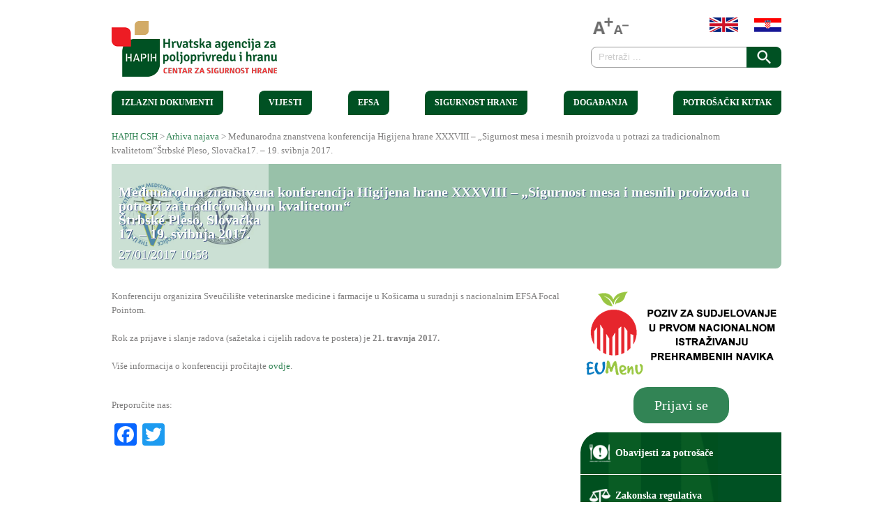

--- FILE ---
content_type: text/html; charset=UTF-8
request_url: https://www.hah.hr/medunarodna-znanstvena-konferencija-higijena-hrane-xxxviii/
body_size: 12815
content:
<!DOCTYPE html>
<html lang="hr">
<head>	
<meta charset="UTF-8" />
<meta name="viewport" content="width=device-width" />

	<meta name="description" content="HAH je zadužen za sustav sigurnosti hrane i hrane za životinje u Republici Hrvatskoj. Zakoni, propisi i znanstvena mišljenja na jednom mjestu." />



<link rel="publisher" href="https://plus.google.com/101514222070976054681" />
<title>Međunarodna znanstvena konferencija Higijena hrane XXXVIII – „Sigurnost mesa i mesnih proizvoda u potrazi za tradicionalnom kvalitetom“Štrbské Pleso, Slovačka17. – 19. svibnja 2017. | HAPIH CSH</title>
<link rel="pingback" href="https://www.hah.hr/xmlrpc.php" />
<style type='text/css'>Default CSS Comment</style><meta name='robots' content='max-image-preview:large' />
<link rel='dns-prefetch' href='//netdna.bootstrapcdn.com' />
<link rel='dns-prefetch' href='//fonts.googleapis.com' />
<link rel='dns-prefetch' href='//s.w.org' />
<link rel="alternate" type="application/rss+xml" title="HAPIH CSH &raquo; Kanal" href="https://www.hah.hr/feed/" />
<link rel="alternate" type="application/rss+xml" title="HAPIH CSH &raquo; Kanal komentara" href="https://www.hah.hr/comments/feed/" />
<link rel="alternate" type="application/rss+xml" title="HAPIH CSH &raquo; Međunarodna znanstvena konferencija Higijena hrane XXXVIII – „Sigurnost mesa i mesnih proizvoda u potrazi za tradicionalnom kvalitetom“Štrbské Pleso, Slovačka17. – 19. svibnja 2017. Kanal komentara" href="https://www.hah.hr/medunarodna-znanstvena-konferencija-higijena-hrane-xxxviii/feed/" />
		<script type="text/javascript">
			window._wpemojiSettings = {"baseUrl":"https:\/\/s.w.org\/images\/core\/emoji\/13.1.0\/72x72\/","ext":".png","svgUrl":"https:\/\/s.w.org\/images\/core\/emoji\/13.1.0\/svg\/","svgExt":".svg","source":{"concatemoji":"https:\/\/www.hah.hr\/wp-includes\/js\/wp-emoji-release.min.js?ver=5.8.12"}};
			!function(e,a,t){var n,r,o,i=a.createElement("canvas"),p=i.getContext&&i.getContext("2d");function s(e,t){var a=String.fromCharCode;p.clearRect(0,0,i.width,i.height),p.fillText(a.apply(this,e),0,0);e=i.toDataURL();return p.clearRect(0,0,i.width,i.height),p.fillText(a.apply(this,t),0,0),e===i.toDataURL()}function c(e){var t=a.createElement("script");t.src=e,t.defer=t.type="text/javascript",a.getElementsByTagName("head")[0].appendChild(t)}for(o=Array("flag","emoji"),t.supports={everything:!0,everythingExceptFlag:!0},r=0;r<o.length;r++)t.supports[o[r]]=function(e){if(!p||!p.fillText)return!1;switch(p.textBaseline="top",p.font="600 32px Arial",e){case"flag":return s([127987,65039,8205,9895,65039],[127987,65039,8203,9895,65039])?!1:!s([55356,56826,55356,56819],[55356,56826,8203,55356,56819])&&!s([55356,57332,56128,56423,56128,56418,56128,56421,56128,56430,56128,56423,56128,56447],[55356,57332,8203,56128,56423,8203,56128,56418,8203,56128,56421,8203,56128,56430,8203,56128,56423,8203,56128,56447]);case"emoji":return!s([10084,65039,8205,55357,56613],[10084,65039,8203,55357,56613])}return!1}(o[r]),t.supports.everything=t.supports.everything&&t.supports[o[r]],"flag"!==o[r]&&(t.supports.everythingExceptFlag=t.supports.everythingExceptFlag&&t.supports[o[r]]);t.supports.everythingExceptFlag=t.supports.everythingExceptFlag&&!t.supports.flag,t.DOMReady=!1,t.readyCallback=function(){t.DOMReady=!0},t.supports.everything||(n=function(){t.readyCallback()},a.addEventListener?(a.addEventListener("DOMContentLoaded",n,!1),e.addEventListener("load",n,!1)):(e.attachEvent("onload",n),a.attachEvent("onreadystatechange",function(){"complete"===a.readyState&&t.readyCallback()})),(n=t.source||{}).concatemoji?c(n.concatemoji):n.wpemoji&&n.twemoji&&(c(n.twemoji),c(n.wpemoji)))}(window,document,window._wpemojiSettings);
		</script>
		<style type="text/css">
img.wp-smiley,
img.emoji {
	display: inline !important;
	border: none !important;
	box-shadow: none !important;
	height: 1em !important;
	width: 1em !important;
	margin: 0 .07em !important;
	vertical-align: -0.1em !important;
	background: none !important;
	padding: 0 !important;
}
</style>
	<link rel='stylesheet' id='validate-engine-css-css'  href='https://www.hah.hr/wp-content/plugins/wysija-newsletters/css/validationEngine.jquery.css?ver=2.13' type='text/css' media='all' />
<link rel='stylesheet' id='srp-layout-stylesheet-css'  href='https://www.hah.hr/wp-content/plugins/special-recent-posts-pro/css/layout.css?ver=5.8.12' type='text/css' media='all' />
<link rel='stylesheet' id='wp-block-library-css'  href='https://www.hah.hr/wp-includes/css/dist/block-library/style.min.css?ver=5.8.12' type='text/css' media='all' />
<link rel='stylesheet' id='advpsStyleSheet-css'  href='https://www.hah.hr/wp-content/plugins/advanced-post-slider/advps-style.css?ver=5.8.12' type='text/css' media='all' />
<link rel='stylesheet' id='contact-form-7-css'  href='https://www.hah.hr/wp-content/plugins/contact-form-7/includes/css/styles.css?ver=5.4.2' type='text/css' media='all' />
<link rel='stylesheet' id='wpcdt-public-css-css'  href='https://www.hah.hr/wp-content/plugins/countdown-timer-ultimate/assets/css/wpcdt-public.css?ver=2.0' type='text/css' media='all' />
<link rel='stylesheet' id='font-awesome-css'  href='//netdna.bootstrapcdn.com/font-awesome/4.1.0/css/font-awesome.css' type='text/css' media='screen' />
<link rel='stylesheet' id='slicknavcss-css'  href='https://www.hah.hr/wp-content/plugins/slicknav-mobile-menu/css/slicknav.min.css?ver=1.0.10' type='text/css' media='all' />
<style id='slicknavcss-inline-css' type='text/css'>

/*
        #menu-hah {
                display: none;
        }
*/
        .slicknav_menu {
                background: #7f8eab;
        }

        .slicknav-flex{
               display: -webkit-box;
               display: -ms-flexbox;
               display: flex;
               justify-content:right;
        }

        .slicknav_btn {
                background-color:#485e88;
        }

        a.slicknav_open {
                background-color:;
        }

        .slicknav_nav .slicknav_arrow {
                float:right;
        }

        .slicknav_menu .slicknav_menutxt {
                color: #fff;
                text-shadow: none;
                font-size: 16px;
                font-weight: normal;
        }

        .slicknav_menu .slicknav_icon-bar {
                background-color: #fff;
                box-shadow: none;
        }

        .slicknav_nav li a {
                color: #fff;
                text-transform: uppercase;
                font-size: 16px;
                padding: 5px 10px;
        }

        .slicknav_nav a:hover,
        .slicknav_nav .slicknav_row:hover {
                background: ;
        }

        .slicknav_nav .menu-item a:hover,
        .slicknav_nav a span:hover {
                color: #ccc;
        }

        .slicknav_nav input[type='submit']{
                background: ;
                color: ;
        }

        .slicknav-logo-text a{
                color: ;
        }


        @media screen and (min-width: 767px) {
                .slicknav_menu {
                        display: none;
                }
				/*
                #menu-hah {
                        display: block;
                }
				*/
        }
        
</style>
<link rel='stylesheet' id='wpcf7-redirect-script-frontend-css'  href='https://www.hah.hr/wp-content/plugins/wpcf7-redirect/build/css/wpcf7-redirect-frontend.min.css?ver=5.8.12' type='text/css' media='all' />
<link rel='stylesheet' id='shadowbox-css'  href='https://www.hah.hr/wp-content/themes/hah/js/shadowbox/shadowbox.css?ver=5.8.12' type='text/css' media='all' />
<link rel='stylesheet' id='flexslider-css'  href='https://www.hah.hr/wp-content/themes/hah/js/flexslider/flexslider.css?ver=5.8.12' type='text/css' media='all' />
<link rel='stylesheet' id='Lobster-font-css'  href='https://fonts.googleapis.com/css?family=Lobster&#038;v1&#038;ver=5.8.12' type='text/css' media='all' />
<link rel='stylesheet' id='DroidSans-font-css'  href='https://fonts.googleapis.com/css?family=Droid+Sans%3A700&#038;ver=5.8.12' type='text/css' media='all' />
<link rel='stylesheet' id='ufo_shortcodes_css-css'  href='https://www.hah.hr/wp-content/themes/hah/ufo-shortcodes/shortcodes.css?ver=5.8.12' type='text/css' media='all' />
<link rel='stylesheet' id='addtoany-css'  href='https://www.hah.hr/wp-content/plugins/add-to-any/addtoany.min.css?ver=1.15' type='text/css' media='all' />
<script type='text/javascript' src='https://www.hah.hr/wp-includes/js/jquery/jquery.min.js?ver=3.6.0' id='jquery-core-js'></script>
<script type='text/javascript' src='https://www.hah.hr/wp-includes/js/jquery/jquery-migrate.min.js?ver=3.3.2' id='jquery-migrate-js'></script>
<script type='text/javascript' src='https://www.hah.hr/wp-content/plugins/add-to-any/addtoany.min.js?ver=1.1' id='addtoany-js'></script>
<script type='text/javascript' src='https://www.hah.hr/wp-content/plugins/advanced-post-slider/js/advps.frnt.script.js?ver=5.8.12' id='advps_front_script-js'></script>
<script type='text/javascript' src='https://www.hah.hr/wp-content/plugins/advanced-post-slider/bxslider/jquery.bxslider.min.js?ver=5.8.12' id='advps_jbx-js'></script>
<script type='text/javascript' src='https://www.hah.hr/wp-content/plugins/slicknav-mobile-menu/js/jquery.slicknav.min.js?ver=1.0.10' id='slicknavjs-js'></script>
<script type='text/javascript' id='slicknav-init-js-extra'>
/* <![CDATA[ */
var slickNavVars = {"ng_slicknav":{"ng_slicknav_menu":"#menu-hah","ng_slicknav_position":"body","ng_slicknav_parent_links":false,"ng_slicknav_close_click":false,"ng_slicknav_child_links":false,"ng_slicknav_speed":400,"ng_slicknav_label":"","ng_slicknav_fixhead":false,"ng_slicknav_brand":"","ng_slicknav_brand_text":"","ng_slicknav_search":false,"ng_slicknav_search_text":"","ng_slicksearch":"https:\/\/www.hah.hr\/","ng_slicknav_closedsymbol":"","ng_slicknav_openedsymbol":"","ng_slicknav_alt":"","ng_slicknav_accordion":false,"ng_slicknav_animation_library":""}};
/* ]]> */
</script>
<script type='text/javascript' src='https://www.hah.hr/wp-content/plugins/slicknav-mobile-menu/js/slick-init.js?ver=1.8.0' id='slicknav-init-js'></script>
<script type='text/javascript' src='https://www.hah.hr/wp-content/themes/hah/js/shadowbox/shadowbox.js?ver=5.8.12' id='shadowbox-js'></script>
<script type='text/javascript' src='https://www.hah.hr/wp-content/themes/hah/js/superfish.js?ver=5.8.12' id='superfish-js'></script>
<script type='text/javascript' src='https://www.hah.hr/wp-content/themes/hah/js/theme.js?ver=5.8.12' id='theme-js-js'></script>
<script type='text/javascript' src='https://www.hah.hr/wp-content/themes/hah/js/mobile.menu.js?ver=5.8.12' id='mobile-menu-js'></script>
<script type='text/javascript' src='https://www.hah.hr/wp-content/themes/hah/js/flexslider/jquery.flexslider-min.js?ver=5.8.12' id='flexslider-js'></script>
<link rel="https://api.w.org/" href="https://www.hah.hr/wp-json/" /><link rel="alternate" type="application/json" href="https://www.hah.hr/wp-json/wp/v2/posts/3903" /><link rel="EditURI" type="application/rsd+xml" title="RSD" href="https://www.hah.hr/xmlrpc.php?rsd" />
<link rel="wlwmanifest" type="application/wlwmanifest+xml" href="https://www.hah.hr/wp-includes/wlwmanifest.xml" /> 
<meta name="generator" content="WordPress 5.8.12" />
<link rel="canonical" href="https://www.hah.hr/medunarodna-znanstvena-konferencija-higijena-hrane-xxxviii/" />
<link rel='shortlink' href='https://www.hah.hr/?p=3903' />
<link rel="alternate" type="application/json+oembed" href="https://www.hah.hr/wp-json/oembed/1.0/embed?url=https%3A%2F%2Fwww.hah.hr%2Fmedunarodna-znanstvena-konferencija-higijena-hrane-xxxviii%2F" />
<link rel="alternate" type="text/xml+oembed" href="https://www.hah.hr/wp-json/oembed/1.0/embed?url=https%3A%2F%2Fwww.hah.hr%2Fmedunarodna-znanstvena-konferencija-higijena-hrane-xxxviii%2F&#038;format=xml" />

<script data-cfasync="false">
window.a2a_config=window.a2a_config||{};a2a_config.callbacks=[];a2a_config.overlays=[];a2a_config.templates={};a2a_localize = {
	Share: "Share",
	Save: "Save",
	Subscribe: "Subscribe",
	Email: "Email",
	Bookmark: "Bookmark",
	ShowAll: "Show all",
	ShowLess: "Show less",
	FindServices: "Find service(s)",
	FindAnyServiceToAddTo: "Instantly find any service to add to",
	PoweredBy: "Powered by",
	ShareViaEmail: "Share via email",
	SubscribeViaEmail: "Subscribe via email",
	BookmarkInYourBrowser: "Bookmark in your browser",
	BookmarkInstructions: "Press Ctrl+D or \u2318+D to bookmark this page",
	AddToYourFavorites: "Add to your favorites",
	SendFromWebOrProgram: "Send from any email address or email program",
	EmailProgram: "Email program",
	More: "More&#8230;",
	ThanksForSharing: "Thanks for sharing!",
	ThanksForFollowing: "Thanks for following!"
};

(function(d,s,a,b){a=d.createElement(s);b=d.getElementsByTagName(s)[0];a.async=1;a.src="https://static.addtoany.com/menu/page.js";b.parentNode.insertBefore(a,b);})(document,"script");
</script>

<style>
.scroll-back-to-top-wrapper {
    position: fixed;
	opacity: 0;
	visibility: hidden;
	overflow: hidden;
	text-align: center;
	z-index: 99999999;
    background-color: #7f8eab;
	color: #eeeeee;
	width: 50px;
	height: 48px;
	line-height: 48px;
	right: 30px;
	bottom: 30px;
	padding-top: 2px;
	border-top-left-radius: 10px;
	border-top-right-radius: 10px;
	border-bottom-right-radius: 10px;
	border-bottom-left-radius: 10px;
	-webkit-transition: all 0.5s ease-in-out;
	-moz-transition: all 0.5s ease-in-out;
	-ms-transition: all 0.5s ease-in-out;
	-o-transition: all 0.5s ease-in-out;
	transition: all 0.5s ease-in-out;
}
.scroll-back-to-top-wrapper:hover {
	background-color: #485d88;
  color: #eeeeee;
}
.scroll-back-to-top-wrapper.show {
    visibility:visible;
    cursor:pointer;
	opacity: 1.0;
}
.scroll-back-to-top-wrapper i.fa {
	line-height: inherit;
}
.scroll-back-to-top-wrapper .fa-lg {
	vertical-align: 0;
}
</style><style type="text/css">
.qtranxs_flag_en {background-image: url(https://www.hah.hr/wp-content/plugins/qtranslate-x/flags/gb.png); background-repeat: no-repeat;}
.qtranxs_flag_de {background-image: url(https://www.hah.hr/wp-content/plugins/qtranslate-x/flags/de.png); background-repeat: no-repeat;}
</style>
<link hreflang="hr" href="https://www.hah.hr/hr/medunarodna-znanstvena-konferencija-higijena-hrane-xxxviii/" rel="alternate" />
<link hreflang="en" href="https://www.hah.hr/en/medunarodna-znanstvena-konferencija-higijena-hrane-xxxviii/" rel="alternate" />
<link hreflang="x-default" href="https://www.hah.hr/medunarodna-znanstvena-konferencija-higijena-hrane-xxxviii/" rel="alternate" />
<meta name="generator" content="qTranslate-X 3.4.6.8" />
<style type="text/css">.page-id-7094 #header, .page-id-7094 #main-menu-wrap, .page-id-7094 .slicknav_menu, .page-id-7094 .breadcrumbs.stil, .page-id-7094 #right, .page-id-7094 .wrapperFoot { display: none; }</style>	<link rel="shortcut icon" href="https://www.hah.hr/wp-content/uploads/2015/02/favicon1.ico" />
<!--[if IE 8]>
	<link rel="stylesheet" type="text/css" href="https://www.hah.hr/wp-content/themes/hah/style-ie8.css" />
<![endif]--> 
<link rel="stylesheet" href="https://www.hah.hr/wp-content/themes/hah/style.css?1653466932" type="text/css" media="screen, projection" />
<script type="text/javascript">
jQuery.noConflict();
jQuery(function($) {	
	function changeSize(element,size)
	{
		var fsize;
		var current=parseInt(element.css('font-size'));
		if(size=="smaller")
		{
			fsize=current-2;
			if(fsize>=9)
			{
				element.css('font-size',fsize+'px');
			}
		}
		if(size=="bigger")
		{
			fsize=current+2;
			if(fsize<=40)
			{
				element.css('font-size',fsize+'px');
			}
		}	
	}
	$('.plusfont').on('click',function(){
		changeSize($('body'),'bigger');
	})
	$('.minusfont').on('click',function(){
		changeSize($('body'),'smaller');
	})
	$('.reloadfont').on('click',function(){
		$('html body').css('font-size','');
	})
	$("#menu-item-2233 a").prop("href", "http://www.hah.hr/arhiva/english/hah.php");
	//dodavanje točkica na kraj vijesti
	$(".zakonska-hide ul li").replaceWith(function() { return "<div>" + this.innerHTML + "</div>"; });
	$(".zakonska-hide ul").replaceWith(function() { return "<div class='red'>" + this.innerHTML + "</div>"; });
});
</script>
<!-- Go to www.addthis.com/dashboard to customize your tools >
<script type="text/javascript" src="//s7.addthis.com/js/300/addthis_widget.js#pubid=ra-565474127b007957" async="async"></script-->

<link href="https://www.hah.hr/wp-content/themes/hah/cookie/cookiecuttr.css" rel="stylesheet">

<script src="https://www.hah.hr/wp-content/themes/hah/cookie/jquery.cookie.js"></script>
<script src="https://www.hah.hr/wp-content/themes/hah/cookie/jquery.cookiecuttr.js"></script>

</head>
<body class="post-template-default single single-post postid-3903 single-format-standard browser-chrome">
    <div id="wrapper" class="container">
        <div id="wrap-inside">
	        <div id="header">
	              <!-- Print logo -->            
		       	<h1 class="logo">
				    <a href="https://www.hah.hr/" title="HAPIH CSH" rel="home">
															    		<img id="logo" src="https://www.hah.hr/wp-content/uploads/2019/01/hapih-logo.png" alt="HAPIH CSH" />
				    						 
				    </a>
				</h1>
	               <!-- <h2 id="tagline">HAPIH CSH, Osijek</h2> -->
	        	<!--  Print search bar  -->
        		    		  	<div id="searchbar">
	    		  	<div class="minimenu">
	    		  		<div class="alignleft">
			        	<img class="plusfont" src="https://www.hah.hr/wp-content/themes/hah/images/a+.png" title="+" alt="plus"/><img class="minusfont" src="https://www.hah.hr/wp-content/themes/hah/images/a-.png" title="-" alt="minus"/>
			        	</div>
			        	<div class="alignright">
														<pre style='display:none;'>Array
(
    [0] => 
    [1] => /medunarodna-znanstvena-konferencija-higijena-hrane-xxxviii/
)
</pre>							<a title="English"  href="http://www.hah.hr/en/medunarodna-znanstvena-konferencija-higijena-hrane-xxxviii/"><img src="https://www.hah.hr/wp-content/themes/hah/images/en.png" alt="english language"></a>
							<a title="Hrvatski" href="http://www.hah.hr/hr/medunarodna-znanstvena-konferencija-higijena-hrane-xxxviii/"><img src="https://www.hah.hr/wp-content/themes/hah/images/hr.png" alt="hrvatski jezik"></a>
			        	</div>
			        </div>
	            		<div class="search-form">
	<form method="get" id="searchform" action="https://www.hah.hr/">
		<div>
			<input type="text" name="s" class="s" value="" placeholder="Pretraži ..." x-webkit-speech />
			<input type="submit"  class="searchsubmit" value="" />
    	</div>
	</form>
</div>	        		</div>
	  			        </div>  <!--  #header  -->
		 <div id="main-menu-wrap">           
            <ul id="menu-hah" class="nav sf"><li id="menu-item-132" class="csh-main menu-item menu-item-type-post_type menu-item-object-page menu-item-has-children menu-item-132"><a href="https://www.hah.hr/o-hah-u/">O CSH</a>
<ul class="sub-menu">
	<li id="menu-item-3725" class="menu-item menu-item-type-post_type menu-item-object-page menu-item-3725"><a href="https://www.hah.hr/o-hah-u/vizija-i-misija/">Vizija i misija</a></li>
	<li id="menu-item-180" class="menu-item menu-item-type-post_type menu-item-object-page menu-item-180"><a href="https://www.hah.hr/o-hah-u/struktura-hah-a/">Struktura HAH-a</a></li>
	<li id="menu-item-170" class="menu-item menu-item-type-post_type menu-item-object-page menu-item-170"><a href="https://www.hah.hr/o-hah-u/strateski-planovi/">Strateški planovi</a></li>
	<li id="menu-item-173" class="menu-item menu-item-type-post_type menu-item-object-page menu-item-173"><a href="https://www.hah.hr/o-hah-u/godisnji-plan-rada/">Godišnji plan rada</a></li>
	<li id="menu-item-174" class="menu-item menu-item-type-post_type menu-item-object-page menu-item-174"><a href="https://www.hah.hr/o-hah-u/izvjesca-o-radu/">Izvješća o radu</a></li>
	<li id="menu-item-4109" class="menu-item menu-item-type-custom menu-item-object-custom menu-item-has-children menu-item-4109"><a href="#">Financijski dokumenti</a>
	<ul class="sub-menu">
		<li id="menu-item-172" class="menu-item menu-item-type-post_type menu-item-object-page menu-item-172"><a href="https://www.hah.hr/o-hah-u/financijski-plan/">Financijski plan</a></li>
		<li id="menu-item-171" class="menu-item menu-item-type-post_type menu-item-object-page menu-item-171"><a href="https://www.hah.hr/o-hah-u/financijska-izvjesca/">Financijska izvješća</a></li>
	</ul>
</li>
	<li id="menu-item-4110" class="menu-item menu-item-type-custom menu-item-object-custom menu-item-has-children menu-item-4110"><a href="#">Javni natječaji</a>
	<ul class="sub-menu">
		<li id="menu-item-4111" class="menu-item menu-item-type-post_type menu-item-object-page menu-item-4111"><a href="https://www.hah.hr/ostvarivanje-prava-na-pristup-informacijama/natjecaji/">Aktualni natječaji</a></li>
		<li id="menu-item-4114" class="menu-item menu-item-type-post_type menu-item-object-page menu-item-4114"><a href="https://www.hah.hr/ostvarivanje-prava-na-pristup-informacijama/natjecaji/arhiva-natjecaja/">Arhiva natječaja</a></li>
	</ul>
</li>
	<li id="menu-item-4123" class="menu-item menu-item-type-post_type menu-item-object-page menu-item-has-children menu-item-4123"><a href="https://www.hah.hr/ostvarivanje-prava-na-pristup-informacijama/nabava/">Nabava</a>
	<ul class="sub-menu">
		<li id="menu-item-5600" class="menu-item menu-item-type-post_type menu-item-object-page menu-item-5600"><a href="https://www.hah.hr/ostvarivanje-prava-na-pristup-informacijama/nabava/akti-nabave/">Akti nabave</a></li>
		<li id="menu-item-4124" class="menu-item menu-item-type-post_type menu-item-object-page menu-item-4124"><a href="https://www.hah.hr/ostvarivanje-prava-na-pristup-informacijama/nabava/plan-nabave/">Plan nabave</a></li>
		<li id="menu-item-5503" class="menu-item menu-item-type-post_type menu-item-object-page menu-item-5503"><a href="https://www.hah.hr/ostvarivanje-prava-na-pristup-informacijama/nabava/registar-ugovora-o-nabavi/">Registar ugovora o nabavi</a></li>
	</ul>
</li>
	<li id="menu-item-6358" class="menu-item menu-item-type-post_type menu-item-object-page menu-item-6358"><a href="https://www.hah.hr/e-savjetovanje/">E-savjetovanje</a></li>
	<li id="menu-item-850" class="menu-item menu-item-type-custom menu-item-object-custom menu-item-850"><a href="http://www.hah.hr/arhiva/">Arhiva stranice</a></li>
</ul>
</li>
<li id="menu-item-2807" class="menu-item menu-item-type-post_type menu-item-object-page menu-item-has-children menu-item-2807"><a href="https://www.hah.hr/izlazni-dokumenti/izlazni-znanstveni-u-strucni-dokumenti-01/">Izlazni dokumenti</a>
<ul class="sub-menu">
	<li id="menu-item-2430" class="menu-item menu-item-type-post_type menu-item-object-page menu-item-2430"><a href="https://www.hah.hr/izlazni-dokumenti/izlazni-znanstveni-u-strucni-dokumenti-01/">Izlazni znanstveni i stručni dokumenti</a></li>
	<li id="menu-item-352" class="menu-item menu-item-type-post_type menu-item-object-page menu-item-352"><a href="https://www.hah.hr/potrosacki-kutak/publikacije/">Publikacije</a></li>
	<li id="menu-item-1290" class="menu-item menu-item-type-custom menu-item-object-custom menu-item-1290"><a href="index.php?page_id=13">Upisnik znanstvenih mišljenja</a></li>
</ul>
</li>
<li id="menu-item-2304" class="menu-item menu-item-type-taxonomy menu-item-object-category menu-item-has-children menu-item-2304"><a href="https://www.hah.hr/category/vijesti/">Vijesti</a>
<ul class="sub-menu">
	<li id="menu-item-2305" class="menu-item menu-item-type-taxonomy menu-item-object-category menu-item-2305"><a href="https://www.hah.hr/category/arhiva-vijesti/">Arhiva vijesti</a></li>
</ul>
</li>
<li id="menu-item-137" class="menu-item menu-item-type-taxonomy menu-item-object-category menu-item-has-children menu-item-137"><a href="https://www.hah.hr/category/efsa/">EFSA</a>
<ul class="sub-menu">
	<li id="menu-item-187" class="menu-item menu-item-type-post_type menu-item-object-page menu-item-187"><a href="https://www.hah.hr/efsa/efsa-focal-point-za-rh/">EFSA Focal Point</a></li>
	<li id="menu-item-5067" class="menu-item menu-item-type-post_type menu-item-object-page menu-item-5067"><a href="https://www.hah.hr/efsa/natjecaji-za-projekte/">Natječaji za projekte</a></li>
	<li id="menu-item-298" class="menu-item menu-item-type-post_type menu-item-object-page menu-item-298"><a href="https://www.hah.hr/efsa/efsa-javne-konzultacije/">Javne konzultacije</a></li>
	<li id="menu-item-300" class="menu-item menu-item-type-post_type menu-item-object-page menu-item-300"><a href="https://www.hah.hr/efsa/edukativni-filmovi/">Edukativni filmovi</a></li>
	<li id="menu-item-299" class="menu-item menu-item-type-post_type menu-item-object-page menu-item-299"><a href="https://www.hah.hr/efsa/efsa-pretpristupna-suradnja-2006-2013/">Pretpristupna suradnja (2006.-2013.)</a></li>
</ul>
</li>
<li id="menu-item-135" class="menu-item menu-item-type-post_type menu-item-object-page menu-item-has-children menu-item-135"><a href="https://www.hah.hr/sigurnost-hrane/">Sigurnost hrane</a>
<ul class="sub-menu">
	<li id="menu-item-308" class="menu-item menu-item-type-post_type menu-item-object-page menu-item-308"><a href="https://www.hah.hr/sigurnost-hrane/projekti-i-istrazivanja/">Projekti i istraživanja</a></li>
	<li id="menu-item-1376" class="menu-item menu-item-type-post_type menu-item-object-page menu-item-has-children menu-item-1376"><a href="https://www.hah.hr/sigurnost-hrane/nacionalna-mreza-institucija-2/">Nacionalna mreža institucija</a>
	<ul class="sub-menu">
		<li id="menu-item-1378" class="menu-item menu-item-type-custom menu-item-object-custom menu-item-1378"><a href="https://www.hah.hr/app/">Prijava</a></li>
		<li id="menu-item-304" class="menu-item menu-item-type-post_type menu-item-object-page menu-item-304"><a href="https://www.hah.hr/sigurnost-hrane/popis-institucija/">Popis Institucija</a></li>
	</ul>
</li>
	<li id="menu-item-306" class="menu-item menu-item-type-post_type menu-item-object-page menu-item-306"><a href="https://www.hah.hr/sigurnost-hrane/laboratoriji-u-rh/">Laboratoriji u RH</a></li>
	<li id="menu-item-1420" class="menu-item menu-item-type-post_type menu-item-object-page menu-item-1420"><a href="https://www.hah.hr/sigurnost-hrane/zakonska-regulativa-2/">Zakonska regulativa</a></li>
	<li id="menu-item-301" class="menu-item menu-item-type-post_type menu-item-object-page menu-item-301"><a href="https://www.hah.hr/sigurnost-hrane/analiza-rizika/">Analiza rizika</a></li>
	<li id="menu-item-302" class="menu-item menu-item-type-post_type menu-item-object-page menu-item-302"><a href="https://www.hah.hr/sigurnost-hrane/rasff/">RASFF</a></li>
</ul>
</li>
<li id="menu-item-5644" class="menu-item menu-item-type-custom menu-item-object-custom menu-item-has-children menu-item-5644"><a href="#">Događanja</a>
<ul class="sub-menu">
	<li id="menu-item-338" class="menu-item menu-item-type-taxonomy menu-item-object-category menu-item-338"><a href="https://www.hah.hr/category/najave-skupova/">Najave skupova</a></li>
	<li id="menu-item-5645" class="menu-item menu-item-type-taxonomy menu-item-object-category menu-item-5645"><a href="https://www.hah.hr/category/arhiva-svjetskog-dana-hrane/">Arhiva Svjetskog dana hrane</a></li>
</ul>
</li>
<li id="menu-item-138" class="menu-item menu-item-type-taxonomy menu-item-object-category menu-item-has-children menu-item-138"><a href="https://www.hah.hr/category/potrosacki-kutak/">Potrošački kutak</a>
<ul class="sub-menu">
	<li id="menu-item-186" class="menu-item menu-item-type-post_type menu-item-object-page menu-item-186"><a href="https://www.hah.hr/potrosacki-kutak/5-kljuceva-sigurnosti-hrane/">5 ključeva sigurnosti hrane</a></li>
	<li id="menu-item-295" class="menu-item menu-item-type-post_type menu-item-object-page menu-item-295"><a href="https://www.hah.hr/potrosacki-kutak/trovanje-hranom/">Trovanje hranom</a></li>
	<li id="menu-item-292" class="menu-item menu-item-type-post_type menu-item-object-page menu-item-292"><a href="https://www.hah.hr/potrosacki-kutak/bioloske-opasnosti-u-hrani/">Biološke opasnosti u hrani</a></li>
	<li id="menu-item-293" class="menu-item menu-item-type-post_type menu-item-object-page menu-item-293"><a href="https://www.hah.hr/potrosacki-kutak/kemijske-opasnosti-u-hrani/">Kemijske opasnosti u hrani</a></li>
	<li id="menu-item-5659" class="menu-item menu-item-type-post_type menu-item-object-page menu-item-5659"><a href="https://www.hah.hr/potrosacki-kutak/gmo/">GMO</a></li>
	<li id="menu-item-294" class="menu-item menu-item-type-post_type menu-item-object-page menu-item-has-children menu-item-294"><a href="https://www.hah.hr/potrosacki-kutak/zoonoze/">Zoonoze</a>
	<ul class="sub-menu">
		<li id="menu-item-1037" class="menu-item menu-item-type-post_type menu-item-object-page menu-item-1037"><a href="https://www.hah.hr/potrosacki-kutak/zoonoze/bedrenica-anthrax/">Bedrenica Anthrax</a></li>
		<li id="menu-item-1036" class="menu-item menu-item-type-post_type menu-item-object-page menu-item-1036"><a href="https://www.hah.hr/potrosacki-kutak/zoonoze/babezioza-babesiosis/">Babezioza Babesiosis</a></li>
		<li id="menu-item-1035" class="menu-item menu-item-type-post_type menu-item-object-page menu-item-1035"><a href="https://www.hah.hr/potrosacki-kutak/zoonoze/bruceloza-brucellosis/">Bruceloza Brucellosis</a></li>
		<li id="menu-item-1034" class="menu-item menu-item-type-post_type menu-item-object-page menu-item-1034"><a href="https://www.hah.hr/potrosacki-kutak/zoonoze/kampilobakterioza-campylobacteriosis/">Kampilobakterioza Campylobacteriosis</a></li>
		<li id="menu-item-1033" class="menu-item menu-item-type-post_type menu-item-object-page menu-item-1033"><a href="https://www.hah.hr/potrosacki-kutak/zoonoze/creutzfeldt-jakobova-bolest-morbus-creutzfeldt-jakob/">Creutzfeldt-Jakobova bolest Morbus Creutzfeldt-Jakob</a></li>
		<li id="menu-item-1032" class="menu-item menu-item-type-post_type menu-item-object-page menu-item-1032"><a href="https://www.hah.hr/potrosacki-kutak/zoonoze/listerioza-listeriosis/">Listerioza Listeriosis</a></li>
		<li id="menu-item-1031" class="menu-item menu-item-type-post_type menu-item-object-page menu-item-1031"><a href="https://www.hah.hr/potrosacki-kutak/zoonoze/q-groznica-febris-q/">Q groznica Febris Q</a></li>
	</ul>
</li>
	<li id="menu-item-350" class="menu-item menu-item-type-post_type menu-item-object-page menu-item-350"><a href="https://www.hah.hr/potrosacki-kutak/publikacije/">Publikacije</a></li>
	<li id="menu-item-6820" class="menu-item menu-item-type-post_type menu-item-object-page menu-item-6820"><a href="https://www.hah.hr/potrosacki-kutak/edukativni-video-materijal/">Edukativni video materijal</a></li>
	<li id="menu-item-2139" class="menu-item menu-item-type-post_type menu-item-object-page menu-item-2139"><a href="https://www.hah.hr/potrosacki-kutak/korisne-stranice/">Korisne stranice</a></li>
	<li id="menu-item-351" class="menu-item menu-item-type-post_type menu-item-object-page menu-item-351"><a href="https://www.hah.hr/potrosacki-kutak/vasa-pitanja/">Vaša pitanja</a></li>
</ul>
</li>
</ul>			<a href="#" id="mobile_navi" class="closed"><span></span></a>	
         </div>
		 <div class="breadcrumbs stil" typeof="BreadcrumbList" vocab="http://schema.org/">
			<!-- Breadcrumb NavXT 6.6.0 -->
<span property="itemListElement" typeof="ListItem"><a property="item" typeof="WebPage" title="Go to HAPIH CSH." href="https://www.hah.hr" class="home"><span property="name">HAPIH CSH</span></a><meta property="position" content="1"></span> &gt; <span property="itemListElement" typeof="ListItem"><a property="item" typeof="WebPage" title="Go to the Arhiva najava category archives." href="https://www.hah.hr/category/arhiva-najava/" class="taxonomy category"><span property="name">Arhiva najava</span></a><meta property="position" content="2"></span> &gt; <span property="itemListElement" typeof="ListItem"><span property="name">Međunarodna znanstvena konferencija Higijena hrane XXXVIII – „Sigurnost mesa i mesnih proizvoda u potrazi za tradicionalnom kvalitetom“Štrbské Pleso, Slovačka17. – 19. svibnja 2017.</span><meta property="position" content="3"></span>		 </div>
        <div id="main-content">  
        				<p id="back-to-top"><a href="#top"><img src="https://www.hah.hr/wp-content/themes/hah/images/back-to-top.png" alt="back to top" /></a></p>
<!-- Print Thumbnail Image -->

        <div class="thumb loading raised singlePost singlepost-image-3903"  id=post-3903 style="top:0%">                   	<img src="https://www.hah.hr/wp-content/uploads/2017/01/logo-najava-skupa.jpg" class="attachment-full size-full wp-post-image" alt="najava" loading="lazy" />        	<div class="imgPostInfo">  
	        	<h1 class="title">Međunarodna znanstvena konferencija Higijena hrane XXXVIII – „Sigurnost mesa i mesnih proizvoda u potrazi za tradicionalnom kvalitetom“<br/>Štrbské Pleso, Slovačka<br/>17. – 19. svibnja 2017.</h1>
	    		<p>27/01/2017 10:58</p>
    		</div>
		</div> <!-- .thumbnail  -->                        

<div id="entry-full">
   
    <div id="left">

		<div id="page-top">
								</div> <!-- #page-top  -->

		<article id="post-3903" class="post-3903 post type-post status-publish format-standard has-post-thumbnail hentry category-arhiva-najava">
        	<div class="post-full single">
            
	                						
						<article id="post-3903" class="post-3903 post type-post status-publish format-standard has-post-thumbnail hentry category-arhiva-najava"> 
							
	                        <p>Konferenciju organizira Sveučilište veterinarske medicine i farmacije u Košicama u suradnji s nacionalnim EFSA Focal Pointom.</p>
<p>Rok za prijave i slanje radova (sažetaka i cijelih radova te postera) je <strong>21. travnja 2017.</strong></p>
<p>Više informacija o konferenciji pročitajte <a href="http://www.hah.hr/wp-content/uploads/2017/01/hygiena-alimentorum-XXXVIII-invitation.doc" target="_blank">ovdje</a>.</p>
<div class="addtoany_share_save_container addtoany_content addtoany_content_bottom"><div class="addtoany_header">Preporučite nas:</div><div class="a2a_kit a2a_kit_size_32 addtoany_list" data-a2a-url="https://www.hah.hr/medunarodna-znanstvena-konferencija-higijena-hrane-xxxviii/" data-a2a-title="Međunarodna znanstvena konferencija Higijena hrane XXXVIII – „Sigurnost mesa i mesnih proizvoda u potrazi za tradicionalnom kvalitetom“Štrbské Pleso, Slovačka17. – 19. svibnja 2017."><a class="a2a_button_facebook" href="https://www.addtoany.com/add_to/facebook?linkurl=https%3A%2F%2Fwww.hah.hr%2Fmedunarodna-znanstvena-konferencija-higijena-hrane-xxxviii%2F&amp;linkname=Me%C4%91unarodna%20znanstvena%20konferencija%20Higijena%20hrane%20XXXVIII%20%E2%80%93%20%E2%80%9ESigurnost%20mesa%20i%20mesnih%20proizvoda%20u%20potrazi%20za%20tradicionalnom%20kvalitetom%E2%80%9C%C5%A0trbsk%C3%A9%20Pleso%2C%20Slova%C4%8Dka17.%20%E2%80%93%2019.%20svibnja%202017." title="Facebook" rel="nofollow noopener" target="_blank"></a><a class="a2a_button_twitter" href="https://www.addtoany.com/add_to/twitter?linkurl=https%3A%2F%2Fwww.hah.hr%2Fmedunarodna-znanstvena-konferencija-higijena-hrane-xxxviii%2F&amp;linkname=Me%C4%91unarodna%20znanstvena%20konferencija%20Higijena%20hrane%20XXXVIII%20%E2%80%93%20%E2%80%9ESigurnost%20mesa%20i%20mesnih%20proizvoda%20u%20potrazi%20za%20tradicionalnom%20kvalitetom%E2%80%9C%C5%A0trbsk%C3%A9%20Pleso%2C%20Slova%C4%8Dka17.%20%E2%80%93%2019.%20svibnja%202017." title="Twitter" rel="nofollow noopener" target="_blank"></a></div></div>	                       
	                    </article> 
		
		            

	         </div> <!-- .post  -->
		</article> 
    </div> <!-- #left  -->
    <div id="right">
		<div class="konfa-naslovna" style="margin-bottom: 25px">
			<a href="https://www.hah.hr/poziv-za-sudjelovanje-u-prvom-nacionalnom-istrazivanju-prehrambenih-navika-dojencadi-i-djece-do-9-godina/"><img src="https://www.hah.hr/wp-content/themes/hah/images/hah-eu-menu.png" alt="Istraživanje prehrambenih navika" /></a>
			<br/><br/>
			<div class="sidebar-button-cta1">
				<a class="dugme-prijava-sidebar" href="https://www.hah.hr/poziv-za-sudjelovanje-u-prvom-nacionalnom-istrazivanju-prehrambenih-navika-dojencadi-i-djece-do-9-godina/obrazac-za-prijavu/">Prijavi se</a>
			</div>
		<!--<a href="https://www.hah.hr/konferencija-2018/naslovnica/"><img src="https://www.hah.hr/wp-content/themes/hah/images/hah-konferencija-2018-hr.png" alt="Konferencija 2018" /></a>-->
		</div><!--za prikaz na cijelom webu upaliti na page, single, category, zakonska, izlazni_zn_stc_doc, upisnik_z_m, publikacije i home.php-->
		<div class="linkovi">
			<section id="sidebar">
    <div id="sidebar-top">
		
    </div> <!-- #sidebar-top  -->
<!--    Start Dynamic Sidebar    -->

    <div class="clear"></div>
    <div id="sidebar-bottom">
    </div> <!-- #sidebar-bottom  -->  
</section> <!-- #sidebar  --> 
			<div class="menu-linkovi-container"><ul id="menu-linkovi" class="menu"><li id="menu-item-3553" class="menu-item menu-item-type-taxonomy menu-item-object-category menu-item-3553"><a href="https://www.hah.hr/category/obavijest-za-potrosace/">Obavijesti za potrošače</a></li>
<li id="menu-item-1260" class="menu-item menu-item-type-custom menu-item-object-custom menu-item-1260"><a href="http://www.hah.hr/anketa/">Ispunite našu anketu</a></li>
<li id="menu-item-1357" class="menu-item menu-item-type-custom menu-item-object-custom menu-item-1357"><a href="index.php?page_id=1291">Zakonska regulativa</a></li>
<li id="menu-item-1358" class="menu-item menu-item-type-custom menu-item-object-custom menu-item-1358"><a href="index.php?page_id=2307">Izlazni znanstveni i stručni dokumenti</a></li>
<li id="menu-item-2826" class="menu-item menu-item-type-post_type menu-item-object-page menu-item-2826"><a href="https://www.hah.hr/sigurnost-hrane/projekti-i-istrazivanja/">Projekti i istraživanja</a></li>
<li id="menu-item-34" class="menu-item menu-item-type-post_type menu-item-object-page menu-item-34"><a href="https://www.hah.hr/tablica-za-godisnje-izvjesce-sluzbenih-laboratorija/">Godišnja izvješća službenih laboratorija</a></li>
<li id="menu-item-2825" class="menu-item menu-item-type-post_type menu-item-object-page menu-item-2825"><a href="https://www.hah.hr/efsa/efsa-focal-point-za-rh/">EFSA Focal Point za RH</a></li>
<li id="menu-item-2823" class="menu-item menu-item-type-post_type menu-item-object-page menu-item-2823"><a href="https://www.hah.hr/sigurnost-hrane/nacionalna-mreza-institucija-2/">Nacionalna mreža institucija NN 43/10</a></li>
<li id="menu-item-2829" class="menu-item menu-item-type-post_type menu-item-object-page menu-item-2829"><a href="https://www.hah.hr/infosan-focal-point-za-rh/">INFOSAN Focal Point za RH</a></li>
<li id="menu-item-3213" class="menu-item menu-item-type-post_type menu-item-object-page menu-item-3213"><a href="https://www.hah.hr/rjecnik-pojmova-koji-se-koriste-u-procjeni-rizika-u-podrucju-sigurnosti-hrane/">Rječnik pojmova koji se koriste u procjeni rizika u području sigurnosti hrane</a></li>
<li id="menu-item-4075" class="menu-item menu-item-type-custom menu-item-object-custom menu-item-4075"><a target="_blank" rel="noopener" href="https://www.hah.hr/wp-content/uploads/2018/02/EuroFIR-vodic-prosinac-2017.pdf">Vodič za prehrambeni sektor „Kako izračunati hranjive vrijednosti hrane“</a></li>
</ul></div>		</div>
		<div class="vd">
			<div class="dodatni-elementi">
				<a href="https://www.youtube.com/watch?v=npR_UcSOH-A" target="_blank"><img src="https://www.hah.hr/wp-content/themes/hah/images/4O-video.jpg" alt="4O video" /></a>
				<br/><br/>
				
			</div>
			<a href="https://www.hah.hr/edukativni-video-materijal/"><img src="https://www.hah.hr/wp-content/themes/hah/images/hah-video-biti.png" alt="(UPOTRIJE)BITI ILI NE (UPOTRIJE)BITI NAKON" /></a>
			<h4>Posjetite nas i na:</h4>
									<div class="sidebar-extra"><style>
	.sidebar-extra img{
		max-width: 85px;
	}
</style>
<a href="https://www.youtube.com/channel/UCHmWFzUXC3Ka_iDA7c63dPA"><img src="https://www.hah.hr/wp-content/themes/hah/images/youtube.png" alt="YouTube" /></a>
</div>							<h4>Preporučite nas:</h4>
				
					<div class="sidebar-social"><div class="a2a_kit a2a_kit_size_32 addtoany_list"><a class="a2a_button_facebook" href="https://www.addtoany.com/add_to/facebook?linkurl=https%3A%2F%2Fwww.hah.hr%2Fmedunarodna-znanstvena-konferencija-higijena-hrane-xxxviii%2F&amp;linkname=Me%C4%91unarodna%20znanstvena%20konferencija%20Higijena%20hrane%20XXXVIII%20%E2%80%93%20%E2%80%9ESigurnost%20mesa%20i%20mesnih%20proizvoda%20u%20potrazi%20za%20tradicionalnom%20kvalitetom%E2%80%9C%C5%A0trbsk%C3%A9%20Pleso%2C%20Slova%C4%8Dka17.%20%E2%80%93%2019.%20svibnja%202017." title="Facebook" rel="nofollow noopener" target="_blank"></a><a class="a2a_button_twitter" href="https://www.addtoany.com/add_to/twitter?linkurl=https%3A%2F%2Fwww.hah.hr%2Fmedunarodna-znanstvena-konferencija-higijena-hrane-xxxviii%2F&amp;linkname=Me%C4%91unarodna%20znanstvena%20konferencija%20Higijena%20hrane%20XXXVIII%20%E2%80%93%20%E2%80%9ESigurnost%20mesa%20i%20mesnih%20proizvoda%20u%20potrazi%20za%20tradicionalnom%20kvalitetom%E2%80%9C%C5%A0trbsk%C3%A9%20Pleso%2C%20Slova%C4%8Dka17.%20%E2%80%93%2019.%20svibnja%202017." title="Twitter" rel="nofollow noopener" target="_blank"></a></div></div>							<!-- Go to www.addthis.com/dashboard to customize your tools >
			<div class="addthis_sharing_toolbox"></div-->
		</div>
    </div>
	
	
</div> <!-- #entry-full  -->

<!-- p>Preporučite:</p>
< Go to www.addthis.com/dashboard to customize your tools >
<div class="addthis_sharing_toolbox"></div-->




	
		</div> <!-- #main-content  --> 
	</div>  <!-- #wrap-inside  -->
    </div> <!-- #wrapper  -->
<div class="wrapperFoot">
	<div id="copyright">
	<div class="kontakt">
		<p></p>
<div class="iso-bg"><a href="/iso9001"><img src="/wp-content/themes/hah/images/iso_bg.png" alt="" /></a></div>
<div class="kontakt-tekst">
<h5>CENTAR ZA SIGURNOST HRANE</h5>
<p>I. Gundulića 36b,<br />
31 000 Osijek<br />
Hrvatska</p>
<p>tel: +385(0)31/214-900<br />
<span style="text-indent: 33px; display: block;">+385(0)31/227 600</span>fax: +385(0)31/214-901<br />
email: info.csh@hapih.hr<br />
<!--internet adresa: <a style="color: #fff;" href="http://www.hah.hr">www.hah.hr</a>--><br />
<!--besplatni tel. za potrošače: 0800 0025--></p>
</div>
<div class="newsletter">
<h5>PRIJAVA NA NEWSLETTER</h5>
<p>Prijavite se na Newsletter Centra za sigurnost hrane kako bi ste bili informirani na vrijeme.</p>
<div style="text-align: center; margin-top: 20px;"><a class="newsletter-button" href="http://eepurl.com/dxtHbj" target="_blank" rel="noopener">PRIJAVA</a></div>
<p><!--[wysija_form id="1"]--></p>
</div>
<p></p>
<div class="addtoany_share_save_container addtoany_content addtoany_content_bottom"><div class="addtoany_header">Preporučite nas:</div><div class="a2a_kit a2a_kit_size_32 addtoany_list" data-a2a-url="https://www.hah.hr/medunarodna-znanstvena-konferencija-higijena-hrane-xxxviii/" data-a2a-title="Međunarodna znanstvena konferencija Higijena hrane XXXVIII – „Sigurnost mesa i mesnih proizvoda u potrazi za tradicionalnom kvalitetom“Štrbské Pleso, Slovačka17. – 19. svibnja 2017."><a class="a2a_button_facebook" href="https://www.addtoany.com/add_to/facebook?linkurl=https%3A%2F%2Fwww.hah.hr%2Fmedunarodna-znanstvena-konferencija-higijena-hrane-xxxviii%2F&amp;linkname=Me%C4%91unarodna%20znanstvena%20konferencija%20Higijena%20hrane%20XXXVIII%20%E2%80%93%20%E2%80%9ESigurnost%20mesa%20i%20mesnih%20proizvoda%20u%20potrazi%20za%20tradicionalnom%20kvalitetom%E2%80%9C%C5%A0trbsk%C3%A9%20Pleso%2C%20Slova%C4%8Dka17.%20%E2%80%93%2019.%20svibnja%202017." title="Facebook" rel="nofollow noopener" target="_blank"></a><a class="a2a_button_twitter" href="https://www.addtoany.com/add_to/twitter?linkurl=https%3A%2F%2Fwww.hah.hr%2Fmedunarodna-znanstvena-konferencija-higijena-hrane-xxxviii%2F&amp;linkname=Me%C4%91unarodna%20znanstvena%20konferencija%20Higijena%20hrane%20XXXVIII%20%E2%80%93%20%E2%80%9ESigurnost%20mesa%20i%20mesnih%20proizvoda%20u%20potrazi%20za%20tradicionalnom%20kvalitetom%E2%80%9C%C5%A0trbsk%C3%A9%20Pleso%2C%20Slova%C4%8Dka17.%20%E2%80%93%2019.%20svibnja%202017." title="Twitter" rel="nofollow noopener" target="_blank"></a></div></div>		</div>            
    	<div id="copy-text" ><span>Dozvoljena je distribucija članaka uz navođenje izvora, osim u komercijalne svrhe.</span>
		</div>
		
				<div class="uvjeti-privatnosti-footer">
		<a href="https://www.hah.hr/uvjeti-privatnosti">Uvjeti privatnosti</a>
		</div>
				<div><span class="left">Sva prava pridržana &copy; HAH 2005. - 2026.</span> | <a href="http://www.hah.hr/arhiva/" target="_blank">Arhiva stare stranice</a>   <span class="right">Izrada: <a href="http://ofir.hr" target="_blank">ofir.hr</a></span>
	</div> <!-- #copyright  -->
</div>
<div class="scroll-back-to-top-wrapper">
	<span class="scroll-back-to-top-inner">
					<i class="fa fa-2x fa-arrow-circle-up"></i>
			</span>
</div>	<script type="text/javascript">
		jQuery(document).ready(function() {
			
			jQuery('.ufo-shortcode.code').toggle();
			 
			jQuery('a.ufo-code-toggle').click(function() {
				jQuery(this).next('.code').toggle('fast', function() {
			  	});
			});
		});
	</script>
<script type='text/javascript' src='https://www.hah.hr/wp-includes/js/dist/vendor/regenerator-runtime.min.js?ver=0.13.7' id='regenerator-runtime-js'></script>
<script type='text/javascript' src='https://www.hah.hr/wp-includes/js/dist/vendor/wp-polyfill.min.js?ver=3.15.0' id='wp-polyfill-js'></script>
<script type='text/javascript' id='contact-form-7-js-extra'>
/* <![CDATA[ */
var wpcf7 = {"api":{"root":"https:\/\/www.hah.hr\/wp-json\/","namespace":"contact-form-7\/v1"}};
/* ]]> */
</script>
<script type='text/javascript' src='https://www.hah.hr/wp-content/plugins/contact-form-7/includes/js/index.js?ver=5.4.2' id='contact-form-7-js'></script>
<script type='text/javascript' id='scroll-back-to-top-js-extra'>
/* <![CDATA[ */
var scrollBackToTop = {"scrollDuration":"500","fadeDuration":"0.5"};
/* ]]> */
</script>
<script type='text/javascript' src='https://www.hah.hr/wp-content/plugins/scroll-back-to-top/assets/js/scroll-back-to-top.js' id='scroll-back-to-top-js'></script>
<script type='text/javascript' id='wpcf7-redirect-script-js-extra'>
/* <![CDATA[ */
var wpcf7r = {"ajax_url":"https:\/\/www.hah.hr\/wp-admin\/admin-ajax.php"};
/* ]]> */
</script>
<script type='text/javascript' src='https://www.hah.hr/wp-content/plugins/wpcf7-redirect/build/js/wpcf7-redirect-frontend-script.js?ver=1.1' id='wpcf7-redirect-script-js'></script>
<script type='text/javascript' src='https://www.hah.hr/wp-includes/js/jquery/ui/core.min.js?ver=1.12.1' id='jquery-ui-core-js'></script>
<script type='text/javascript' src='https://www.hah.hr/wp-includes/js/wp-embed.min.js?ver=5.8.12' id='wp-embed-js'></script>
<script src="//cdn.jsdelivr.net/qtip2/2.2.1/jquery.qtip.min.js"></script>
<link rel="stylesheet" type="text/css" href="//cdn.jsdelivr.net/qtip2/2.2.1/basic/jquery.qtip.min.css">
<script type="text/javascript">
	jQuery('area[alt]').qtip({
		content: {
			attr: 'alt'
		}
	});
     jQuery("#p_prirucnici").click(function(){jQuery("#prirucnici").toggle(500);jQuery("#brosure").hide(500);jQuery("#letci").hide(500);});
	 jQuery("#p_letci").click(function(){jQuery("#letci").toggle(500);jQuery("#brosure").hide(500);jQuery("#prirucnici").hide(500);});
	 jQuery("#p_brosure").click(function(){jQuery("#brosure").toggle(500);jQuery("#prirucnici").hide(500);jQuery("#letci").hide(500);});

		var IMwidth = jQuery('.singlePost > img').width();
		jQuery('.singlePost .imgPostInfo').css('left', IMwidth + 'px ');

</script>
<script type="text/javascript">
jQuery(document).ready(function(){
	jQuery('.category-arhiva-svjetskog-dana-hrane .index-thumb a').prop('href', 'javascript:void(0)');
})
</script>
<!--<script type="text/javascript">
if(window.location.href.indexOf("en") == -1){
jQuery(document).ready(function () {
    jQuery.cookieCuttr({
        cookieAnalyticsMessage: "Naše web stranice koriste kolačiće kako bi Vama omogućili najbolje korisničko iskustvo, za analizu prometa i korištenje društvenih mreža.<br><b>Neophodni kolačići</b> su neophodni za rad naše web stranice i korištenje njegovih značajki i / ili usluga.<br><b>Ostali kolačići</b> obuhvaćaju kolačiće za dijeljenje sadržaja na društvene mreže te za praćenje posjetitelja web stranice u svrhu statistika i poboljšanja naših usluga.<br><br>",
        cookieAcceptButtonText:"Prihvaćam sve kolačiće",
        cookieDeclineButton: true,
        cookieDeclineButtonText:"Prihvaćam samo neophodne kolačiće",
        cookieWhatAreTheyLink: "",
        cookieWhatAreLinkText:"",
    });
	//uvjeti-privatnosti stranica (promijeniti link) reset kolačića
	if (window.location.href.indexOf('uvjeti-privatnosti') != -1){
		if (jQuery.cookie('cc_cookie_accept') == "cc_cookie_accept") {
			jQuery.cookieCuttr({
				cookieResetButton: true,
				cookieResetButtonText: "Resetirajte postavke kolačića za ovu web stranicu"
			});
			jQuery(".cc-cookies").prepend( "<b>Prihvatili ste sve kolačiće</b><br>" );
		}
		if (jQuery.cookie('cc_cookie_decline') == "cc_cookie_decline") {
			jQuery.cookieCuttr({
				cookieResetButton: true,
				cookieResetButtonText: "Resetirajte postavke kolačića za ovu web stranicu"
			});
			jQuery(".cc-cookies").prepend( "<b>Prihvatili ste samo neophodne kolačiće</b><br>" );
		}     
	}
});


//Footer -- skripta za provjeru da li je cookie prihvaćen
if (jQuery.cookie('cc_cookie_accept') == "cc_cookie_accept"){ console.log('postavi');
	var _gaq = _gaq || [];
    _gaq.push(['_setAccount', 'UA-56266810-7']);
    _gaq.push (['_gat._anonymizeIp']);
    _gaq.push(['_trackPageview']);
    
    (function() {
    var ga = document.createElement('script'); ga.type = 'text/javascript'; ga.async = true;
    ga.src = ('https:' == document.location.protocol ? 'https://ssl' : 'http://www') + '.google-analytics.com/ga.js';
    var s = document. getElementsByTagName('script')[0]; s.parentNode.insertBefore(ga, s);
    })();
}else{ console.log('brisanje');
    jQuery.cookie('__utma', '', { domain: '.hah.hr', expires: -1, path: '/' });
    jQuery.cookie('__utmb', '', { domain: '.hah.hr', expires: -1, path: '/' });
    jQuery.cookie('__utmc', '', { domain: '.hah.hr', expires: -1, path: '/' });
    jQuery.cookie('__utmt', '', { domain: '.hah.hr', expires: -1, path: '/' });
    jQuery.cookie('__utmz', '', { domain: '.hah.hr', expires: -1, path: '/' });
}
}
</script>-->
<script type="text/javascript">
jQuery('#post-6248 > div:nth-child(1) > div:nth-child(2) > div:nth-child(3) > p:nth-child(1)').html('Croatian Food Agency (HAH), with the support of Food and Agriculture Organization of the United Nations (FAO), under the high auspices of the President of the Republic of Croatia, Kolinda Grabar Kitarović and under the patronage of the Ministry of Agriculture and Ministry of Health of the Republic of Croatia, is organizing national marking of the <strong>World Food Day.</strong><br/><br/><strong>Participation on the event is free of charge, but the registration is mandatory</strong>, and should be submitted via the <a href="https://www.hah.hr/en/konferencija-2018/prijava-sudionika/">web form</a> no later than 10th October 2018.');
</script>
<script type="text/javascript">
jQuery('#post-6416 > div:nth-child(1) > div:nth-child(2) > div:nth-child(3) > p:nth-child(1)').html('The Croatian Food Agency (HAH) and the Food and Agriculture Organization of the United Nations (FAO) organized, on 16 October 2018, an international conference entitled „<em>Donation System in Croatia: Current Situation, Challenges and Perspective</em>“ to mark the World Food Day. The conference was organized under the high auspices of Kolinda Grabar Kitarović, the President of the Republic of Croatia, and under the patronage of the Ministry of Agriculture and Ministry of Health of the Republic of Croatia. More than 200 participants from Croatia and the region attended this event.');
</script>

<script type="text/javascript">
jQuery('input[name="prijavljujem-sebe[]"]').change(function(){
if(jQuery(this).prop('checked')){
jQuery('#sebe-kontejner').show();
}else{
jQuery('#sebe-kontejner').hide();
}
});

jQuery('input[name="ispunjavam-za-dijete[]"]').change(function(){
if(jQuery(this).prop('checked')){
jQuery('#izd-kontejner').show();
}else{
jQuery('#izd-kontejner').hide();
}
});

jQuery(document).ready(check_submit);
jQuery('input[name="prijavljujem-sebe[]"], input[name="ispunjavam-za-dijete[]"]').change(check_submit);

function check_submit(){
    if(jQuery('input[name="prijavljujem-sebe[]"]:checked, input[name="ispunjavam-za-dijete[]"]:checked').length > 0){
        jQuery('.wpcf7-submit').parent().show();
        jQuery('.wpcf7-submit').removeAttr('disabled');
    }else{
        jQuery('.wpcf7-submit').parent().hide();
        jQuery('.wpcf7-submit').attr('disabled', 'disabled');
    }
}
</script>

</body>
</html>

--- FILE ---
content_type: application/javascript
request_url: https://www.hah.hr/wp-content/themes/hah/js/theme.js?ver=5.8.12
body_size: 794
content:
//<![CDATA[  
jQuery(document).ready(function() { 
       

var $CaptionItem = jQuery('#featured');
/*jQuery('.slide-caption').css('opacity','0');
$CaptionItem.hover(function(){

	jQuery(this).find('.slide-caption').stop(true, true).animate({opacity: 1},200);
}, function(){
	jQuery(this).find('.slide-caption').stop(true, true).animate({opacity: 0},200);

});*/
        	
/*  Initialize SuperFish  */
jQuery('ul.nav').superfish({ 
	delay:       400,                            // one second delay on mouseout 
	animation:   {opacity:'show',height:'show'},  // fade-in and slide-down animation 
	speed:       100,                          // faster animation speed 
	autoArrows:  true,                           // disable generation of arrow mark-up 
	dropShadows: false                            // disable drop shadows 
});


/*  Initialize Shadowbox  */
Shadowbox.init({
    
	overlayColor: "#FFFFFF",
    overlayOpacity: 0.9,
    autoplayMovies:     false,
    viewportPadding: 30
});


var $home_widget = jQuery("#home-widgets .home-widgets-fourth .home-widget");  

if (!($home_widget.length == 0)) {
	$home_widget.each(function (index, domEle) {
	// domEle == this
	if ((index+1)%4 == 0) jQuery(domEle).addClass("last").after("<div class='clear'></div><div class='line-div'></div>");
	});
} 

var $home_widget = jQuery("#home-portfolio ul li");  

if (!($home_widget.length == 0)) {
	$home_widget.each(function (index, domEle) {
	// domEle == this
	if ((index+1)%4 == 0) jQuery(domEle).addClass("last").after("<div class='clear'></div>");
	});
}

var $home_widget = jQuery("#home-widgets .home-widgets-half .home-widget");  

if (!($home_widget.length == 0)) {
	$home_widget.each(function (index, domEle) {
	// domEle == this
	if ((index+1)%2 == 0) jQuery(domEle).addClass("last").after("<div class='clear'></div><div class='line-div'></div>");
	});
}    
   

var $footer_widget = jQuery("#footer-widgets div.footer-widget");  

if (!($footer_widget.length == 0)) {
	$footer_widget.each(function (index, domEle) {
		// domEle == this
		if ((index+1)%4 == 0) jQuery(domEle).addClass("last").after("<div class='clear'></div>");
	});
}
		
// Highlight on Hover
 jQuery('.ufo-recent .recent-thumb, .index-thumb img, ul.portfolio-widget-items li, #home-portfolio li img').hover(function(){

    	jQuery(this).stop(true, true).animate({opacity: 0.8},100);
    }, function(){
    	jQuery(this).stop(true, true).animate({opacity: 1},100);

    });

// Social Highlight on Hover
 jQuery('#social a').hover(function(){

    	jQuery(this).stop(true, true).animate({opacity: 1},100);
    }, function(){
    	jQuery(this).stop(true, true).animate({opacity: 0.3},100);

    });
	    
    
/*  Gallery  */

var $SingleItem = jQuery('.thumb');
jQuery('.zoom-icon').css('opacity','0');
$SingleItem.hover(function(){
	
	jQuery(this).find('.zoom-icon').stop(true, true).animate({opacity: 1},200);
}, function(){
	jQuery(this).find('.zoom-icon').stop(true, true).animate({opacity: 0},200);
	
});


var $SingleGalItem = jQuery('.gallery-image-wrap');
jQuery('.zoom-icon, .link-icon').css('opacity','0');
$SingleGalItem.hover(function(){
	
	jQuery(this).find('.zoom-icon, .link-icon').stop(true, true).animate({opacity: 1},100);
}, function(){
	jQuery(this).find('.zoom-icon, .link-icon').stop(true, true).animate({opacity: 0},100);
	
}); 

jQuery(function(){

if (!((jQuery(".galleries .two-column .portfolio").length) == 0)) {
		jQuery(".galleries .two-column .portfolio").each(function (index, domEle) {
			// domEle == this
			if ((index+1)%2 == 0) jQuery(domEle).addClass("last").after("<div class='clear'></div>");
		});
	};
});

jQuery(function(){

	if (!((jQuery(".galleries .three-column .portfolio").length) == 0)) {
			jQuery(".galleries .three-column .portfolio").each(function (index, domEle) {
				// domEle == this
				if ((index+1)%3 == 0) jQuery(domEle).addClass("last").after("<div class='clear'></div>");
			});
		};
	});
      
	
});



//]]>